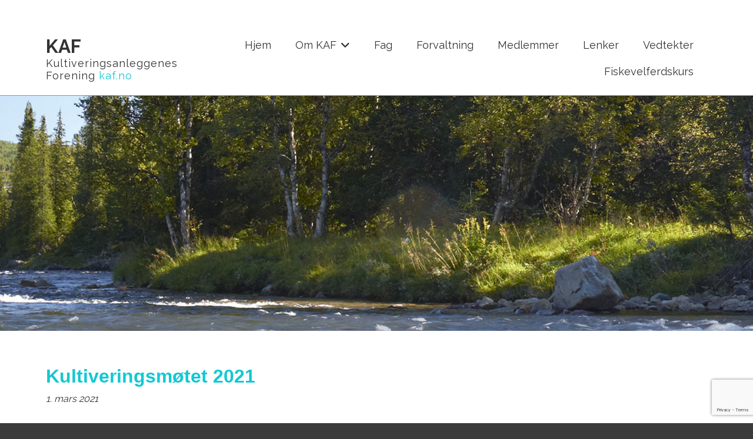

--- FILE ---
content_type: text/html; charset=UTF-8
request_url: https://kaf.no/kultiveringsmotet-2021-7304a.html
body_size: 8015
content:
<!DOCTYPE html>
<!--[if lt IE 7]> <html class="no-js ie6" lang="no"> <![endif]-->
<!--[if IE 7]>    <html class="no-js ie7" lang="no"> <![endif]-->
<!--[if IE 8]>    <html class="no-js ie8" lang="no"> <![endif]-->
<!--[if IE 9]>    <html class="ie9" lang="no"> <![endif]-->
<!--[if gt IE 8]><!-->
<html class="no-js" lang="no">
<!--<![endif]-->
<head>
    <script>(function(H){H.className=H.className.replace(/\bno-js\b/,'js')})(document.documentElement)</script>
    <title>Kultiveringsm&oslash;tet 2021 | KAF - Kultiveringsanleggenes Forening</title>
    <meta name="viewport" content="width=device-width, initial-scale=1.0, minimum-scale=1.0">
    <meta http-equiv="Content-Type" content="text/html; charset=UTF-8">

    <!-- CMS code -->
    




<link rel="canonical" href="https://kaf.no/kultiveringsmotet-2021-7304a.html" />
<meta property="og:title" content="Kultiveringsm&oslash;tet 2021" />
<meta property="og:description" content="Uke 40 (5. &ndash; 7.oktober 2021) i Trondheim p&aring; Scandic Lerkendal.
PROGRAM:
Tirsdag 17.mars
1130 - 1230 Lunsj
1230 - 1830 Fiskevelferdskurs, KAF v/Grunde Heggland, &Aring;kerbl&aring; AS.
Programmet f&oslash;lger ..."/>
<meta name="description" content="Uke 40 (5. &ndash; 7.oktober 2021) i Trondheim p&aring; Scandic Lerkendal.
PROGRAM:
Tirsdag 17.mars
1130 - 1230 Lunsj
1230 - 1830 Fiskevelferdskurs, KAF v/Grunde Heggland, &Aring;kerbl&aring; AS.
Programmet f&oslash;lger ..."/>

<script src="https://ajax.googleapis.com/ajax/libs/jquery/1.12.4/jquery.min.js"></script>
<script src="https://code.jquery.com/jquery-migrate-1.4.1.min.js"></script>
<script src="https://admin.mekke.no/data/templates/master/01/js/bootstrap.min.js"></script>
<script src="https://admin.mekke.no/static/frontend/min/jquery.cycle.all.8d35710b66.js"></script>
<script src="https://admin.mekke.no/static/frontend/min/jquery.cookie.1e3faa7fc4.js"></script>
<script src="https://admin.mekke.no/static/frontend/min/jquery.carouFredSel-6.2.1-packed.72805fb6fa.js"></script>
<script src="https://admin.mekke.no/static/frontend/min/jquery.fancybox.pack.86ef27a7a7.js"></script>
<script src="https://admin.mekke.no/static/frontend/min/jquery.colorbox-min.fbb18aadcd.js"></script>
<script src="https://admin.mekke.no/static/frontend/min/jquery.magnific-popup.7d751993a4.js"></script>
<script src="https://www.google.com/recaptcha/api.js?render=6LcK5rkUAAAAAF8zMQMrhgTlv-2vW3Pwlp0UkSiX" async defer></script>
<script src="https://unpkg.com/imagesloaded@4.1/imagesloaded.pkgd.min.js"></script>
<script src="https://admin.mekke.no/static/frontend/min/mekke.7436b6f337.js"></script>

<link rel="stylesheet" href="https://admin.mekke.no/data/templates/master/01/css/bootstrap.min.css" media="screen">
<link rel="stylesheet" href="https://admin.mekke.no/static/frontend/min/colorbox.08d9e00000.css" media="screen">
<link rel="stylesheet" href="https://admin.mekke.no/frontend/fontawesome/css/fontawesome.css">
<link rel="stylesheet" href="https://admin.mekke.no/frontend/fontawesome/css/brands.css">
<link rel="stylesheet" href="https://admin.mekke.no/frontend/fontawesome/css/solid.css">
<link rel="stylesheet" href="https://admin.mekke.no/frontend/fontawesome/css/regular.css">
<link rel="stylesheet" href="https://admin.mekke.no/frontend/fontawesome/css/v4-font-face.css">
<link rel="stylesheet" href="https://admin.mekke.no/static/frontend/min/jquery.fancybox.c2d1fe1040.css" media="screen">
<link rel="stylesheet" href="https://admin.mekke.no/static/frontend/min/magnific-popup.18680a3e81.css">
<link rel="stylesheet" href="https://admin.mekke.no/static/frontend/min/mekke.6f00d88bdb.css" media="screen">
<link rel="stylesheet" href="https://mekke.no/GlobaleMalFiler/grid-v2.css">
<link rel="stylesheet" href="https://admin.mekke.no/frontend/print.css" media="print">

    <!-- /end CMS code -->


    <!-- jQuery<script type="text/javascript" src="https://admin.mekke.no/data/templates/master/01/js/jquery.js"></script>-->
    <!--<link href="https://admin.mekke.no/data/templates/master/01/css/bootstrap.min.css" media="screen" rel="stylesheet" type="text/css">
    <script type="text/javascript" src="https://admin.mekke.no/data/templates/master/01/js/bootstrap.min.js"></script>-->
    <link href="https://admin.mekke.no/data/templates/master/01/css/master.css?ver=1.2" media="screen" rel="stylesheet" type="text/css">

    <!-- Varianter -->
        <link href="https://admin.mekke.no/data/templates/master/01/css/layout-a.css" media="screen" rel="stylesheet" type="text/css">
    
        <link href="https://admin.mekke.no/data/templates/master/01/css/skin-6.css" media="screen" rel="stylesheet" type="text/css">
    
    
    <!-- CMS configured colors -->
    <style type="text/css">
                    header {
                background-color: #ffffff; /* usercolor1 */
            }
        
                    article {
                background-color: white;
            }
        
                    body {
                background-color: #3b3b3b; /* usercolor3 */
            }
            </style>
    <!-- /end CMS configured colors -->

    <!-- SmartMenus jQuery plugin -->
    <script type="text/javascript" src="https://admin.mekke.no/data/templates/master/01/js/smartmenu.jquery.js"></script>

    <!-- SmartMenus jQuery init -->
    <script type="text/javascript">
        $(function() {
            $('#main-menu').smartmenus && $('#main-menu').smartmenus({
                subMenusSubOffsetX: 1,
                subMenusSubOffsetY: -8
            });
        });
    </script>

    <script type="text/javascript" src="https://admin.mekke.no/data/templates/master/01/js/social.js"></script>

    <link rel="preconnect" href="https://fonts.googleapis.com">
    <link rel="preconnect" href="https://fonts.gstatic.com" crossorigin>
    <link href="https://fonts.googleapis.com/css?family=Playfair+Display:700|Raleway:400,700" rel="stylesheet">
    <!-- <link href="https://maxcdn.bootstrapcdn.com/font-awesome/4.6.3/css/font-awesome.min.css" media="screen" rel="stylesheet" type="text/css"> -->

    <!-- HTML5 shim and Respond.js IE8 support of HTML5 elements and media queries -->
    <!--[if lt IE 9]>
        <script src="https://oss.maxcdn.com/html5shiv/3.7.2/html5shiv.min.js"></script>
        <script src="https://oss.maxcdn.com/respond/1.4.2/respond.min.js"></script>
        <link href="https://admin.mekke.no/data/templates/master/01/css/ie.css" media="screen" rel="stylesheet" type="text/css">
    <![endif]-->
    <!-- Custom user code -->
    <style>
h1, h2, h3, h4,h5,h6 {
    font-family: 'Russo One', sans-serif;
}
h1 {
    color: #12c8d3;
}
footer { color: #fff;}
header {border-bottom: 1px solid #12c8d3; }
.hgroup-title {
    font-weight: 700;
}
a[href$="pdf"] {
    background: url(//admin.mekke.no/data/images/2900/pdf.jpg) no-repeat top left;
background-size: 30px;
    padding-left: 2em;
    padding-top: 0.8em;
    line-height: 3em;
}
a[href$="docx"] {
    background: url(//admin.mekke.no/data/images/2900/word.jpg) no-repeat top left;
background-size: 30px;
    padding-left: 2em;
    padding-top: 0.8em;
    line-height: 3em;
}
a[href$="doc"] {
    background: url(//admin.mekke.no/data/images/2900/word.jpg) no-repeat top left;
background-size: 30px;
    padding-left: 2em;
    padding-top: 0.8em;
    line-height: 3em;
}
a[href$="pptx"] {
    background: url(//admin.mekke.no/data/images/2900/powerpoint.jpg) no-repeat top left;
background-size: 30px;
    padding-left: 2em;
    padding-top: 0.8em;
    line-height: 3em;
}
a[href$="xlsx"] {
    background: url(//admin.mekke.no/data/images/2900/excel.jpg) no-repeat top left;
background-size: 30px;
    padding-left: 2em;
    padding-top: 0.8em;
    line-height: 3em;
}
</style>
    <!-- /end custom user code -->
</head>
<body class="home-page">
    
<form id="hpedit-login" class="mfp-hide white-popup-block" action="https://admin.mekke.no/start.php" method="POST" style="color: black;">
    <input type="hidden" name="hpedit-login" value="1" />
    <input type="hidden" name="domain" value="2900" />
    <input type="hidden" name="next" value="/kultiveringsmotet-2021-7304a.html" />
    <h2>Logg inn</h2>
    <fieldset style="border: 0;" id="hp-login-fieldset">
        <p>Logg inn med ditt passord for &aring; redigere hjemmesiden!</p>
        <ol>
            <li>
                <input id="password" type="password" name="password" class="textbox">
            </li>
            <li>
                <input type="submit" name="login" value="Logg inn" class="button" style="border: 2px solid gray; border-radius: 2em; background: lightgray !important; color: black !important;">
                <button type="button" class="forgot" style="border: none !important; background: none !important; padding: 0 !important; text-decoration: underline !important; cursor: pointer !important; float: right; font-family: arial, sans-serif; color: black !important;">Glemt passord?</button>
            </li>
        </ol>
    </fieldset>
    <fieldset style="border: 0;" id="hp-forgotpassword-fieldset">
        <p>Skriv inn epostadressen din (må være den som er registrert på Mekke), og trykk på "Send meg passord" for å bli tilsendt nytt passord på epost.</p>
        <ol>
            <li>
                <input type="text" name="email" placeholder="E-postadresse" id="email">
            </li>
            <li>
                <input type="submit" name="forgotpassword" value="Send meg passord" class="button" style="border: 2px solid gray; border-radius: 2em; background: lightgray; color: black;">
                <button type="button" class="cancel" style="border: none !important; background: none !important; padding: 0 !important; text-decoration: underline !important; cursor: pointer !important; float: right; font-family: arial, sans-serif; color: black;">Tilbake</button>
            </li>
        </ol>
    </fieldset>
</form>


    <!--<link rel="stylesheet" href="https://admin.mekke.no/data/templates/master/01/js/magnific-popup.css" integrity="sha256-RdH19s+RN0bEXdaXsajztxnALYs/Z43H/Cdm1U4ar24=" crossorigin="anonymous" />
    <script src="https://admin.mekke.no/data/templates/master/01/js/jquery.magnific-popup.min.js" integrity="sha256-P93G0oq6PBPWTP1IR8Mz/0jHHUpaWL0aBJTKauisG7Q=" crossorigin="anonymous"></script>-->

    <!--[if lt IE 9]>
    <div class="ie-warning" style="">
    <i class="fa fa-exclamation-triangle" aria-hidden="true"></i>
    Din nettleser er <b>utdatert</b>, og nettstedet kan se rart ut. <a href="https://www.google.no/chrome/browser/desktop/">Her kan du oppdatere nettleseren din.</a>
    </div>
    <![endif]-->

    <p class="usability-skiptocontent"><a href="#article">Hopp til innhold</a></p>

    <!-- Topbar -->
    <section class="topbar">
        <div class="container">
            <!-- Toggle cart -->
            
            <div class="cart-area cart-empty">
                <button class="cart-toggle">
                    <span class="cart-icon fa fa-shopping-cart"></span>
                    <span class="cart-number">0</span>
                </button>
                <a href="/ordrebestilling.html" class="cart-checkout-link">Til kassen: kr 0</a>
            </div>
            <!-- /Toggle cart -->

            <!-- Cart -->
            <div class="cart-box">
                <!-- #cart -->
                <div id="cart" class="collapsable empty" style="display: none;">
    <div>
                </div>
        <div class="short_info">
            <div>
                <span class="inneholder">Inneholder </span>
                                    <span class="antall tom">ingen</span> varer
                                                    for totalt <span class="kr">kr </span><span class="sum">0.00</span>
                            </div>
            <div class="linker">
                <a href="#" id="toggle_cart">Vis handlevogn</a>
                eller
                                    <a href="/ordrebestilling.html">g&aring; til kassen</a>
                            </div>
        </div>
        <ul id="inline_cart">
                            <li><strong>Handlevognen er tom</strong></li>
                    </ul>
</div>
                <!-- /#cart -->
            </div><!-- /.cart-box -->
            <!-- /Cart -->
        </div><!-- .container -->
    </section><!-- .topbar -->

    
    <!-- Header -->
    <header class="">
        <div class="container">
            <div class="hgroup">
                                    <a class="hgroup-title" href="/">KAF</a>
                
                
                                    <h2 class="hgroup-tagline"><p>Kultiveringsanleggenes <br />Forening <span style="color: #12c8d3;">kaf.no</span></p></h2>
                            </div>

            <nav id="main-nav" role="navigation">
                <!-- Mobile menu toggle button (hamburger/x icon) -->
                <input id="main-menu-state" type="checkbox" />

                <label class="main-menu-btn" for="main-menu-state">
                    <span class="main-menu-btn-icon"></span> <!--Toggle main menu visibility-->
                    <span class="menu-text">Meny</span>
                </label>

                
                <ul id="main-menu" class="menu">
                    
        <li class=" menu-first">
            <a
                href="/"
                                alt="Hjem"
            >
                                    Hjem                            </a>

                    </li>

                
        <li class=" ">
            <a
                href="/om-kaf-28159s.html"
                                alt="Om KAF"
            >
                                    Om KAF                            </a>

                        <ul>
                
        <li class=" ">
            <a
                href="/motereferat-28160s.html"
                                alt="Møtereferat"
            >
                                    Møtereferat                            </a>

                    </li>

                            </ul>
                    </li>

                
        <li class=" ">
            <a
                href="/fag-28163s.html"
                                alt="Fag"
            >
                                    Fag                            </a>

                    </li>

                
        <li class=" ">
            <a
                href="/forvaltning-28164s.html"
                                alt="Forvaltning"
            >
                                    Forvaltning                            </a>

                    </li>

                
        <li class=" ">
            <a
                href="/medlemmer-28165s.html"
                                alt="Medlemmer"
            >
                                    Medlemmer                            </a>

                    </li>

                
        <li class=" ">
            <a
                href="/lenker-28166s.html"
                                alt="Lenker"
            >
                                    Lenker                            </a>

                    </li>

                
        <li class=" ">
            <a
                href="/vedtekter-28167s.html"
                                alt="Vedtekter"
            >
                                    Vedtekter                            </a>

                    </li>

                
        <li class=" ">
            <a
                href="/fiskevelferdskurs-28168s.html"
                                alt="Fiskevelferdskurs"
            >
                                    Fiskevelferdskurs                            </a>

                    </li>

                                                    </ul>
            </nav>
        </div><!-- /.container -->

        <div class="container">
                    </div><!-- /.container -->

            </header>
    <!-- /Header -->

    <!-- Hero -->
        <div class="
        hero-wrapper
            " style="
        min-height: 400px;
        height: 400px;
    ">
        <div class="edit_warning header"></div>
        <section class="hero"></section>
        <style>
                        /*@media (max-width: 480px) {
                .hero-wrapper .hero {
                    background-image: url(https://admin.mekke.no/thumbnail.php?w=480&img=/data/images//2900/background1.jpg) !important;
                }
            }

            @media (min-width: 481px) {*/
                .hero-wrapper .hero {
                    background-image: url(https://admin.mekke.no/data/images//2900/background1.jpg) !important;
                }
            /*}*/
        </style>

            </div>
<!-- /Hero -->

<div class="clearfix"></div>

    <article>
        <div class="container">
                            <!-- Sidebar layout -->
                <!-- Content start-->
                
<style>
    .article-page>figure {
            clear: right;
            float: right;
            margin: 5px;
            max-width: 50%;
            text-align: center;
            font-style: italic;
    }
</style>

<div class="article-page ">
            <h1>Kultiveringsmøtet 2021</h1>

        

                    <p class="mekke_text"><i> 1. mars 2021</i></p>
        
                    <br>
        
                    <br>
                <p><strong>Uke 40 (5. – 7.oktober 2021) i Trondheim på Scandic Lerkendal.</strong></p>
<h4>PROGRAM:</h4>
<h3>Tirsdag 17.mars</h3>
<p>1130 - 1230 Lunsj</p>
<p>1230 - 1830 Fiskevelferdskurs, KAF v/Grunde Heggland, Åkerblå AS.</p>
<p>Programmet følger vedlagt.</p>
<p>1830 – 1845 Fremmøte/Registrering</p>
<p>1845  1900 Åpning v/Arnt Hovland Munthe, styreleder i KAF               <br>1900 – 1925 Geir Jakobsen, Mattilsynet: «Kort repetisjon fra forrige presentasjon i 2018 og mer om siste utvikling på de respektive områdene. Krav fra ESA, lakselus, beredskapsplan ved dødelighet i elv, ny handlingsplan for Gyro m.m.».</p>
<p>1925 – 1935 Pause</p>
<p>1935 – 2000 Geir Jakobsen, Mattilsynet: «Hvorfor er IHN (infeksiøs hematopoetisk</p>
<p>nekrose) så aktuell for oss? Spredning i Europa – senest til Finland. Kan</p>
<p>spre seg både i oppdrett og ville populasjoner. Pukkel-laksen og mulige smittefarer».</p>
<p>2000 – Felles middag.</p>
<p><strong>Onsdag 18.mars</strong></p>
<p><strong>0800 - 0900 Frokost</strong></p>
<p>0900 - 0935 Frode Fossøy, NINA: «Miljø-DNA – et nytt verktøy for overvåking og forvaltning av vann og vassdrag»</p>
<p>0935 - 1015 Siri K. Gåsnes og Åse Helen Garseth, Veterinærinstituttet: «Nytt fra Veterinærinstituttet – om pukkel-laks immundiversitet, stamfiskhelse og sykdom i elv»</p>
<p><strong><em>1015 - 1030 Pause med forfriskninger.</em></strong></p>
<p>1030 - 1050 Kristin Bøe, Veterinærinstituttet: «Flergangsgyternes hemmelige liv: innblikk fra Atlantisk laks i Canada».</p>
<p>1050 - 1115 Vegard P. Sollien, Veterinærinstituttet: «Kultivering, genbank og genetisk integritet»</p>
<p>1115 – 1150 Eva B. Thorstad, NINA: «Siste nytt om laksen i havet og variasjon i sjøoverlevelse»</p>
<p><strong><em>1150 – 1200 Kort pause </em></strong></p>
<p>1200 – 1230 Morten Lund, Patogen: «Presentasjon av Patogens virksomhet i fiskehelsens tjeneste».</p>
<p>1230 – 1300 Anders Gjørwad Hagen, NIVA: «Utviklingen av klormetoden, status og videre planer».</p>
<p><strong><em>1300 – 1400 Lunsj </em></strong></p>
<p>1400 – 1430 Kjetil Hindar, NINA: «Risikovurdering av pukkel-laks med hensyn til biologisk mangfold, vill laksefisk og akvakultur: rapport fra VKM».</p>
<p>1430 – 1515 Morten Kraabøl, Multiconsult: «Kultiveringsanlegg som alternativ til klassisk miljødesign i laksevassdrag – foreløpige tanker fra to vassdrag i Sogn»</p>
<p><strong><em>1515 – 1530 Pause med kaffe, frukt og forfriskninger</em></strong></p>
<p>1530 – 1600 Morten Kraabøl, Multiconsult: «Nye nedvandringsveier for fisk forbi Klosterfoss kraftverk».</p>
<p>1600 – 1630 Torfinn Evensen/Håkon Berg Sundet, Norske Lakseelver: «Vår strategi for å bevare og forsterke de norske lakse- og sjøørretbestandene». </p>
<p>1630 – 1700 Geir Ove Henden, Stiftelsen Voss Klekkeri: «Illustrert kåseri om kultiveringsarbeid med laks i Strandaelva oppom Vosso».</p>
<p><strong>1700 – 1800 Årsmøte i KAF. (I dette tidsrommet vil Åse Helen Garseth ha møte med tilsynsveterinærene og andre interesserte).</strong></p>
<p><strong>1900 – Middag </strong></p>
<p><strong>Torsdag 19.mars </strong></p>
<p><strong>0800 - 0900 Frokost</strong></p>
<p>0900 – 0945 Thrond Oddvar Haugen, NMBU, Ås: «Laks på førstereis – spiller det noen rolle om smolten er kultivert eller vill?»</p>
<p>0945 – 1005 Anders Bjørkli, Skretting: «Spiser du bedre så lever du bedre! Myte eller realitet?»</p>
<p>1005 – 1020 <strong><em>Pause med kaffe, frukt og forfriskninger</em></strong></p>
<p>1020 – 1050 Geir Moen, Fylkesmannen i Møre og Romsdal: «Oppdatert kultiveringsplan for vassdrag i Møre og Romsdal etter nye nasjonale retningslinjer. Praksis basert på bestandstilstand for anadrome laksefisk».</p>
<p>1050 –1120 Heidi Hansen, Miljødirektoratet: «Hvor står vi og hvor går vi?</p>
<p>Plan for evaluering av kultiveringsinnsatsen som grunnlag for nye retningslinjer».</p>
<p>1120 - 1130 Oppsummering. Neste års Kultiveringsmøte?</p>
<p><strong>1130 –1230 Lunsj og avreise</strong></p>
<hr>
<h2>Fiskevelferdskurs, KAF</h2>
<p><strong>Dato: 17. mars - 2020</strong></p>
<p><strong>a) Regelverk Etikk Fisk og dyrevelferd</strong></p>
<p>1230-1330 Hva er fiskevelferd? Regelverk</p>
<p>1330-1345 Pause</p>
<p><strong>b) Teori om fisken, dens biologiske særegenheter, fysiologi og naturlige behov</strong></p>
<p>1345-1445 Naturlige behov og atferd. Stress, smerte og O2</p>
<p>1445-1500 Pause</p>
<p>1500-1530 Velferdsindikatorer, FishWell</p>
<p>1530-1600 Smoltifisering, smoltkvalitet</p>
<p>1600-1615 Pause</p>
<p><strong>c) Praktisk rettet del</strong></p>
<p>1615-1645 Sedering, bedøving og avlivning av fisk. Bedømming av bevissthetsnivå.</p>
<p>1645-1715 Kahoot</p>
<p>1715-1730 Pause</p>
<p>1730-1820 Håndtering, transport. Utvalgte sykdommer ferskvann.</p>
<p>1820-1830 Avslutning, kursbevis</p>
<p><strong>Kursansvarlige:</strong></p>
<p>Grunde Heggland, tlf. 479 20 292, e-post: <a href="mailto:grunde@akerbla.no">grunde@akerbla.no</a> </p>        <br><br>
    </div>

<div style="clear: both;"></div><div id="social_wrap" style="margin-top: 2em;"><a href="#" onclick="$('#tipsvenn').toggle(); return false">Del denne siden med andre!</a><br>


<div id="tipsvenn" style="display: none;">
    <form action="/post/tipsvenn" method="POST">
        <input type="hidden" name="return_to" value="/kultiveringsmotet-2021-7304a.html">
        <input type="hidden" name="kapsja" value="nono" id="tipsvenn_kapsja" />
        <table border="0" cellspacing="3" cellpadding="3">
            <tr>
                <td><label for="tips_fra_navn">Ditt navn:</label></td>
                <td><input type="text" id="tips_fra_navn" name="fra_navn" value="" style="width: 130px; border: 1px solid gray;"></td>
            </tr>
            <tr>
                <td><label for="tips_fra_epost">Din epost:</label></td>
                <td><input type="text" id="tips_fra_epost" name="fra_epost" value="" style="width: 130px; border: 1px solid gray;"></td>
            </tr>
            <tr>
                <td><label for="tips_til_navn">Mottakers navn:</label></td>
                <td><input type="text" id="tips_til_navn" name="til_navn" value="" style="width: 130px; border: 1px solid gray;"></td>
            </tr>
            <tr>
                <td><label for="tips_til_epost">Mottakers epost:</label></td>
                <td><input type="text" id="tips_til_epost" name="til_epost" value="" style="width: 130px; border: 1px solid gray;"></td>
            </tr>
        </table>
        <input type="hidden" name="action" value="tipsvenn">
        <input type="submit" name="btn_tipsvenn" value="Tips venn!">

        <input type="hidden" name="recaptcha-token" class="recaptcha-token" value="" />
    </form>

    <script type="text/javascript">
        document.getElementById('tipsvenn_kapsja').value = 'yesyes';
    </script>
</div>
<br><a href="https://www.facebook.com/share.php?u=https%3A%2F%2Fkaf.no%2Fkultiveringsmotet-2021-7304a.html"><img src="https://admin.mekke.no/share_facebook.jpg" alt="Share on Facebook" style="border: 0; width:20px;"></a><a href="https://twitter.com/home?status=https%3A%2F%2Fkaf.no%2Fkultiveringsmotet-2021-7304a.html"><img src="https://admin.mekke.no/share_twitter.png" alt="Share on Twitter" style="border: 0; width:20px;"></a><br><iframe src="https://www.facebook.com/plugins/like.php?href=https%3A%2F%2Fkaf.no%2Fkultiveringsmotet-2021-7304a.html&amp;locale=nb_NO&amp;layout=standard&amp;show_faces=true&amp;width=450&amp;action=like&amp;colorscheme=light&amp;height=80" scrolling="no" frameborder="0" style="border:none; overflow:hidden; width:450px; height:24px;" allowTransparency="true"></iframe></div>
                <!-- Content end -->
                <!-- / Sidebar layout -->
                    </div><!-- /.container -->
    </article>

    <!-- Footer -->
    <footer>
        <div class="container">
            <div class="row-fluid" itemscope itemtype="http://schema.org/LocalBusiness">
                                    <div class="span3 profile">
                        <address>
                            <i class="fa fa-home" aria-hidden="true"></i>
                            <span itemprop="name">KAF</span><br />                            <span itemprop="streetAddress">Torhusvegen 51</span><br />                            <span itemprop="addressRegion">6470 Eresfjord</span>

                            
                            
                                                    </address>
                    </div>
                
                                    <div class="span3 footercontact">
                        <address>
                            <i class="fa fa-phone" aria-hidden="true"></i>
                            <span itemprop="telephone" class="phone"><a href="tel:46433733">464 33 733</a></span>                                                    </address>
                    </div>
                
                                    <div class="span3">
                        <address>
                            <i class="fa fa-envelope" aria-hidden="true"></i>
                            <span itemprop="email" class="email"><a href="mailto:DanielaSabine.Brakstad@statkraft.com">DanielaSabine.Brakstad@statkraft.com</a></span>                                                    </address>
                    </div>
                
                <div class="span3">
                                            <button name="social" id="socialTrigger"><i class="fa fa-share-square" aria-hidden="true"></i> Del nettside</button>
                    					<div class="logo_footer" style="display: none;"><a href="/"><img itemprop="image" src="" alt="KAF" class="hgroup-logo" ></a></div>
                </div>
            </div>
        </div><!-- /.container -->





    </footer>
    <!-- /Footer -->



    

            <div class="mekke-credit">
            <p style="font-size: .8em; margin-bottom: 2em">
                <a id="hpedit-login-a" class="popup-with-form" href="#hpedit-login">Logg inn</a>
            </p>
        </div>
    


    <script type="text/javascript">
    $(function(){
        var $searchbar  = $('#searchbar');

        $('.searchtoggle').on('click', function(e) {
            e.preventDefault();

            var $searchlink = $(this).find('span');

            if (!$searchbar.is(":visible")) {
                // if invisible we switch the icon to appear collapsable
                $searchlink.removeClass('icon-search-plus').addClass('icon-search-minus');
            } else {
                // if visible we switch the icon to appear as a toggle
                $searchlink.removeClass('icon-search-minus').addClass('icon-search-plus');
            }

            $searchbar.slideToggle(300, function(){
                // callback after search bar animation
            });
        });

        $('#searchform').submit(function(e){
            e.preventDefault(); // stop form submission
        });
    });
    </script>

    <script type="text/javascript">
        $(".cart-toggle").click(function(){
            $(".cart-box").slideToggle(300);
        });

        $(".login-toggle").click(function(){
            $(".login-box").slideToggle(300);
        });

        $('a img').parent('a').addClass('image_link');
    </script>

    <script type="text/javascript">
        $('[placeholder]').focus(function() {
            var input = $(this);
            if (input.val() == input.attr('placeholder')) {
                input.val('');
                input.removeClass('mekke_placeholder');
            }
        }).blur(function() {
            var input = $(this);
            if (input.val() == '' || input.val() == input.attr('placeholder')) {
                input.addClass('mekke_placeholder');
                input.val(input.attr('placeholder'));
            }
        }).blur().parents('form').submit(function() {
            $(this).find('[placeholder]').each(function() {
                var input = $(this);
                if (input.val() == input.attr('placeholder')) {
                    input.val('');
                }
            })
        });
    </script>
    <!-- /Scripts -->


    <!-- CMS code -->
    <!-- Put stuff here -->
    <!-- /end CMS code -->

    
</body>
</html>


--- FILE ---
content_type: text/html; charset=utf-8
request_url: https://www.google.com/recaptcha/api2/anchor?ar=1&k=6LcK5rkUAAAAAF8zMQMrhgTlv-2vW3Pwlp0UkSiX&co=aHR0cHM6Ly9rYWYubm86NDQz&hl=en&v=PoyoqOPhxBO7pBk68S4YbpHZ&size=invisible&anchor-ms=20000&execute-ms=30000&cb=g4lx4lus8ye1
body_size: 49006
content:
<!DOCTYPE HTML><html dir="ltr" lang="en"><head><meta http-equiv="Content-Type" content="text/html; charset=UTF-8">
<meta http-equiv="X-UA-Compatible" content="IE=edge">
<title>reCAPTCHA</title>
<style type="text/css">
/* cyrillic-ext */
@font-face {
  font-family: 'Roboto';
  font-style: normal;
  font-weight: 400;
  font-stretch: 100%;
  src: url(//fonts.gstatic.com/s/roboto/v48/KFO7CnqEu92Fr1ME7kSn66aGLdTylUAMa3GUBHMdazTgWw.woff2) format('woff2');
  unicode-range: U+0460-052F, U+1C80-1C8A, U+20B4, U+2DE0-2DFF, U+A640-A69F, U+FE2E-FE2F;
}
/* cyrillic */
@font-face {
  font-family: 'Roboto';
  font-style: normal;
  font-weight: 400;
  font-stretch: 100%;
  src: url(//fonts.gstatic.com/s/roboto/v48/KFO7CnqEu92Fr1ME7kSn66aGLdTylUAMa3iUBHMdazTgWw.woff2) format('woff2');
  unicode-range: U+0301, U+0400-045F, U+0490-0491, U+04B0-04B1, U+2116;
}
/* greek-ext */
@font-face {
  font-family: 'Roboto';
  font-style: normal;
  font-weight: 400;
  font-stretch: 100%;
  src: url(//fonts.gstatic.com/s/roboto/v48/KFO7CnqEu92Fr1ME7kSn66aGLdTylUAMa3CUBHMdazTgWw.woff2) format('woff2');
  unicode-range: U+1F00-1FFF;
}
/* greek */
@font-face {
  font-family: 'Roboto';
  font-style: normal;
  font-weight: 400;
  font-stretch: 100%;
  src: url(//fonts.gstatic.com/s/roboto/v48/KFO7CnqEu92Fr1ME7kSn66aGLdTylUAMa3-UBHMdazTgWw.woff2) format('woff2');
  unicode-range: U+0370-0377, U+037A-037F, U+0384-038A, U+038C, U+038E-03A1, U+03A3-03FF;
}
/* math */
@font-face {
  font-family: 'Roboto';
  font-style: normal;
  font-weight: 400;
  font-stretch: 100%;
  src: url(//fonts.gstatic.com/s/roboto/v48/KFO7CnqEu92Fr1ME7kSn66aGLdTylUAMawCUBHMdazTgWw.woff2) format('woff2');
  unicode-range: U+0302-0303, U+0305, U+0307-0308, U+0310, U+0312, U+0315, U+031A, U+0326-0327, U+032C, U+032F-0330, U+0332-0333, U+0338, U+033A, U+0346, U+034D, U+0391-03A1, U+03A3-03A9, U+03B1-03C9, U+03D1, U+03D5-03D6, U+03F0-03F1, U+03F4-03F5, U+2016-2017, U+2034-2038, U+203C, U+2040, U+2043, U+2047, U+2050, U+2057, U+205F, U+2070-2071, U+2074-208E, U+2090-209C, U+20D0-20DC, U+20E1, U+20E5-20EF, U+2100-2112, U+2114-2115, U+2117-2121, U+2123-214F, U+2190, U+2192, U+2194-21AE, U+21B0-21E5, U+21F1-21F2, U+21F4-2211, U+2213-2214, U+2216-22FF, U+2308-230B, U+2310, U+2319, U+231C-2321, U+2336-237A, U+237C, U+2395, U+239B-23B7, U+23D0, U+23DC-23E1, U+2474-2475, U+25AF, U+25B3, U+25B7, U+25BD, U+25C1, U+25CA, U+25CC, U+25FB, U+266D-266F, U+27C0-27FF, U+2900-2AFF, U+2B0E-2B11, U+2B30-2B4C, U+2BFE, U+3030, U+FF5B, U+FF5D, U+1D400-1D7FF, U+1EE00-1EEFF;
}
/* symbols */
@font-face {
  font-family: 'Roboto';
  font-style: normal;
  font-weight: 400;
  font-stretch: 100%;
  src: url(//fonts.gstatic.com/s/roboto/v48/KFO7CnqEu92Fr1ME7kSn66aGLdTylUAMaxKUBHMdazTgWw.woff2) format('woff2');
  unicode-range: U+0001-000C, U+000E-001F, U+007F-009F, U+20DD-20E0, U+20E2-20E4, U+2150-218F, U+2190, U+2192, U+2194-2199, U+21AF, U+21E6-21F0, U+21F3, U+2218-2219, U+2299, U+22C4-22C6, U+2300-243F, U+2440-244A, U+2460-24FF, U+25A0-27BF, U+2800-28FF, U+2921-2922, U+2981, U+29BF, U+29EB, U+2B00-2BFF, U+4DC0-4DFF, U+FFF9-FFFB, U+10140-1018E, U+10190-1019C, U+101A0, U+101D0-101FD, U+102E0-102FB, U+10E60-10E7E, U+1D2C0-1D2D3, U+1D2E0-1D37F, U+1F000-1F0FF, U+1F100-1F1AD, U+1F1E6-1F1FF, U+1F30D-1F30F, U+1F315, U+1F31C, U+1F31E, U+1F320-1F32C, U+1F336, U+1F378, U+1F37D, U+1F382, U+1F393-1F39F, U+1F3A7-1F3A8, U+1F3AC-1F3AF, U+1F3C2, U+1F3C4-1F3C6, U+1F3CA-1F3CE, U+1F3D4-1F3E0, U+1F3ED, U+1F3F1-1F3F3, U+1F3F5-1F3F7, U+1F408, U+1F415, U+1F41F, U+1F426, U+1F43F, U+1F441-1F442, U+1F444, U+1F446-1F449, U+1F44C-1F44E, U+1F453, U+1F46A, U+1F47D, U+1F4A3, U+1F4B0, U+1F4B3, U+1F4B9, U+1F4BB, U+1F4BF, U+1F4C8-1F4CB, U+1F4D6, U+1F4DA, U+1F4DF, U+1F4E3-1F4E6, U+1F4EA-1F4ED, U+1F4F7, U+1F4F9-1F4FB, U+1F4FD-1F4FE, U+1F503, U+1F507-1F50B, U+1F50D, U+1F512-1F513, U+1F53E-1F54A, U+1F54F-1F5FA, U+1F610, U+1F650-1F67F, U+1F687, U+1F68D, U+1F691, U+1F694, U+1F698, U+1F6AD, U+1F6B2, U+1F6B9-1F6BA, U+1F6BC, U+1F6C6-1F6CF, U+1F6D3-1F6D7, U+1F6E0-1F6EA, U+1F6F0-1F6F3, U+1F6F7-1F6FC, U+1F700-1F7FF, U+1F800-1F80B, U+1F810-1F847, U+1F850-1F859, U+1F860-1F887, U+1F890-1F8AD, U+1F8B0-1F8BB, U+1F8C0-1F8C1, U+1F900-1F90B, U+1F93B, U+1F946, U+1F984, U+1F996, U+1F9E9, U+1FA00-1FA6F, U+1FA70-1FA7C, U+1FA80-1FA89, U+1FA8F-1FAC6, U+1FACE-1FADC, U+1FADF-1FAE9, U+1FAF0-1FAF8, U+1FB00-1FBFF;
}
/* vietnamese */
@font-face {
  font-family: 'Roboto';
  font-style: normal;
  font-weight: 400;
  font-stretch: 100%;
  src: url(//fonts.gstatic.com/s/roboto/v48/KFO7CnqEu92Fr1ME7kSn66aGLdTylUAMa3OUBHMdazTgWw.woff2) format('woff2');
  unicode-range: U+0102-0103, U+0110-0111, U+0128-0129, U+0168-0169, U+01A0-01A1, U+01AF-01B0, U+0300-0301, U+0303-0304, U+0308-0309, U+0323, U+0329, U+1EA0-1EF9, U+20AB;
}
/* latin-ext */
@font-face {
  font-family: 'Roboto';
  font-style: normal;
  font-weight: 400;
  font-stretch: 100%;
  src: url(//fonts.gstatic.com/s/roboto/v48/KFO7CnqEu92Fr1ME7kSn66aGLdTylUAMa3KUBHMdazTgWw.woff2) format('woff2');
  unicode-range: U+0100-02BA, U+02BD-02C5, U+02C7-02CC, U+02CE-02D7, U+02DD-02FF, U+0304, U+0308, U+0329, U+1D00-1DBF, U+1E00-1E9F, U+1EF2-1EFF, U+2020, U+20A0-20AB, U+20AD-20C0, U+2113, U+2C60-2C7F, U+A720-A7FF;
}
/* latin */
@font-face {
  font-family: 'Roboto';
  font-style: normal;
  font-weight: 400;
  font-stretch: 100%;
  src: url(//fonts.gstatic.com/s/roboto/v48/KFO7CnqEu92Fr1ME7kSn66aGLdTylUAMa3yUBHMdazQ.woff2) format('woff2');
  unicode-range: U+0000-00FF, U+0131, U+0152-0153, U+02BB-02BC, U+02C6, U+02DA, U+02DC, U+0304, U+0308, U+0329, U+2000-206F, U+20AC, U+2122, U+2191, U+2193, U+2212, U+2215, U+FEFF, U+FFFD;
}
/* cyrillic-ext */
@font-face {
  font-family: 'Roboto';
  font-style: normal;
  font-weight: 500;
  font-stretch: 100%;
  src: url(//fonts.gstatic.com/s/roboto/v48/KFO7CnqEu92Fr1ME7kSn66aGLdTylUAMa3GUBHMdazTgWw.woff2) format('woff2');
  unicode-range: U+0460-052F, U+1C80-1C8A, U+20B4, U+2DE0-2DFF, U+A640-A69F, U+FE2E-FE2F;
}
/* cyrillic */
@font-face {
  font-family: 'Roboto';
  font-style: normal;
  font-weight: 500;
  font-stretch: 100%;
  src: url(//fonts.gstatic.com/s/roboto/v48/KFO7CnqEu92Fr1ME7kSn66aGLdTylUAMa3iUBHMdazTgWw.woff2) format('woff2');
  unicode-range: U+0301, U+0400-045F, U+0490-0491, U+04B0-04B1, U+2116;
}
/* greek-ext */
@font-face {
  font-family: 'Roboto';
  font-style: normal;
  font-weight: 500;
  font-stretch: 100%;
  src: url(//fonts.gstatic.com/s/roboto/v48/KFO7CnqEu92Fr1ME7kSn66aGLdTylUAMa3CUBHMdazTgWw.woff2) format('woff2');
  unicode-range: U+1F00-1FFF;
}
/* greek */
@font-face {
  font-family: 'Roboto';
  font-style: normal;
  font-weight: 500;
  font-stretch: 100%;
  src: url(//fonts.gstatic.com/s/roboto/v48/KFO7CnqEu92Fr1ME7kSn66aGLdTylUAMa3-UBHMdazTgWw.woff2) format('woff2');
  unicode-range: U+0370-0377, U+037A-037F, U+0384-038A, U+038C, U+038E-03A1, U+03A3-03FF;
}
/* math */
@font-face {
  font-family: 'Roboto';
  font-style: normal;
  font-weight: 500;
  font-stretch: 100%;
  src: url(//fonts.gstatic.com/s/roboto/v48/KFO7CnqEu92Fr1ME7kSn66aGLdTylUAMawCUBHMdazTgWw.woff2) format('woff2');
  unicode-range: U+0302-0303, U+0305, U+0307-0308, U+0310, U+0312, U+0315, U+031A, U+0326-0327, U+032C, U+032F-0330, U+0332-0333, U+0338, U+033A, U+0346, U+034D, U+0391-03A1, U+03A3-03A9, U+03B1-03C9, U+03D1, U+03D5-03D6, U+03F0-03F1, U+03F4-03F5, U+2016-2017, U+2034-2038, U+203C, U+2040, U+2043, U+2047, U+2050, U+2057, U+205F, U+2070-2071, U+2074-208E, U+2090-209C, U+20D0-20DC, U+20E1, U+20E5-20EF, U+2100-2112, U+2114-2115, U+2117-2121, U+2123-214F, U+2190, U+2192, U+2194-21AE, U+21B0-21E5, U+21F1-21F2, U+21F4-2211, U+2213-2214, U+2216-22FF, U+2308-230B, U+2310, U+2319, U+231C-2321, U+2336-237A, U+237C, U+2395, U+239B-23B7, U+23D0, U+23DC-23E1, U+2474-2475, U+25AF, U+25B3, U+25B7, U+25BD, U+25C1, U+25CA, U+25CC, U+25FB, U+266D-266F, U+27C0-27FF, U+2900-2AFF, U+2B0E-2B11, U+2B30-2B4C, U+2BFE, U+3030, U+FF5B, U+FF5D, U+1D400-1D7FF, U+1EE00-1EEFF;
}
/* symbols */
@font-face {
  font-family: 'Roboto';
  font-style: normal;
  font-weight: 500;
  font-stretch: 100%;
  src: url(//fonts.gstatic.com/s/roboto/v48/KFO7CnqEu92Fr1ME7kSn66aGLdTylUAMaxKUBHMdazTgWw.woff2) format('woff2');
  unicode-range: U+0001-000C, U+000E-001F, U+007F-009F, U+20DD-20E0, U+20E2-20E4, U+2150-218F, U+2190, U+2192, U+2194-2199, U+21AF, U+21E6-21F0, U+21F3, U+2218-2219, U+2299, U+22C4-22C6, U+2300-243F, U+2440-244A, U+2460-24FF, U+25A0-27BF, U+2800-28FF, U+2921-2922, U+2981, U+29BF, U+29EB, U+2B00-2BFF, U+4DC0-4DFF, U+FFF9-FFFB, U+10140-1018E, U+10190-1019C, U+101A0, U+101D0-101FD, U+102E0-102FB, U+10E60-10E7E, U+1D2C0-1D2D3, U+1D2E0-1D37F, U+1F000-1F0FF, U+1F100-1F1AD, U+1F1E6-1F1FF, U+1F30D-1F30F, U+1F315, U+1F31C, U+1F31E, U+1F320-1F32C, U+1F336, U+1F378, U+1F37D, U+1F382, U+1F393-1F39F, U+1F3A7-1F3A8, U+1F3AC-1F3AF, U+1F3C2, U+1F3C4-1F3C6, U+1F3CA-1F3CE, U+1F3D4-1F3E0, U+1F3ED, U+1F3F1-1F3F3, U+1F3F5-1F3F7, U+1F408, U+1F415, U+1F41F, U+1F426, U+1F43F, U+1F441-1F442, U+1F444, U+1F446-1F449, U+1F44C-1F44E, U+1F453, U+1F46A, U+1F47D, U+1F4A3, U+1F4B0, U+1F4B3, U+1F4B9, U+1F4BB, U+1F4BF, U+1F4C8-1F4CB, U+1F4D6, U+1F4DA, U+1F4DF, U+1F4E3-1F4E6, U+1F4EA-1F4ED, U+1F4F7, U+1F4F9-1F4FB, U+1F4FD-1F4FE, U+1F503, U+1F507-1F50B, U+1F50D, U+1F512-1F513, U+1F53E-1F54A, U+1F54F-1F5FA, U+1F610, U+1F650-1F67F, U+1F687, U+1F68D, U+1F691, U+1F694, U+1F698, U+1F6AD, U+1F6B2, U+1F6B9-1F6BA, U+1F6BC, U+1F6C6-1F6CF, U+1F6D3-1F6D7, U+1F6E0-1F6EA, U+1F6F0-1F6F3, U+1F6F7-1F6FC, U+1F700-1F7FF, U+1F800-1F80B, U+1F810-1F847, U+1F850-1F859, U+1F860-1F887, U+1F890-1F8AD, U+1F8B0-1F8BB, U+1F8C0-1F8C1, U+1F900-1F90B, U+1F93B, U+1F946, U+1F984, U+1F996, U+1F9E9, U+1FA00-1FA6F, U+1FA70-1FA7C, U+1FA80-1FA89, U+1FA8F-1FAC6, U+1FACE-1FADC, U+1FADF-1FAE9, U+1FAF0-1FAF8, U+1FB00-1FBFF;
}
/* vietnamese */
@font-face {
  font-family: 'Roboto';
  font-style: normal;
  font-weight: 500;
  font-stretch: 100%;
  src: url(//fonts.gstatic.com/s/roboto/v48/KFO7CnqEu92Fr1ME7kSn66aGLdTylUAMa3OUBHMdazTgWw.woff2) format('woff2');
  unicode-range: U+0102-0103, U+0110-0111, U+0128-0129, U+0168-0169, U+01A0-01A1, U+01AF-01B0, U+0300-0301, U+0303-0304, U+0308-0309, U+0323, U+0329, U+1EA0-1EF9, U+20AB;
}
/* latin-ext */
@font-face {
  font-family: 'Roboto';
  font-style: normal;
  font-weight: 500;
  font-stretch: 100%;
  src: url(//fonts.gstatic.com/s/roboto/v48/KFO7CnqEu92Fr1ME7kSn66aGLdTylUAMa3KUBHMdazTgWw.woff2) format('woff2');
  unicode-range: U+0100-02BA, U+02BD-02C5, U+02C7-02CC, U+02CE-02D7, U+02DD-02FF, U+0304, U+0308, U+0329, U+1D00-1DBF, U+1E00-1E9F, U+1EF2-1EFF, U+2020, U+20A0-20AB, U+20AD-20C0, U+2113, U+2C60-2C7F, U+A720-A7FF;
}
/* latin */
@font-face {
  font-family: 'Roboto';
  font-style: normal;
  font-weight: 500;
  font-stretch: 100%;
  src: url(//fonts.gstatic.com/s/roboto/v48/KFO7CnqEu92Fr1ME7kSn66aGLdTylUAMa3yUBHMdazQ.woff2) format('woff2');
  unicode-range: U+0000-00FF, U+0131, U+0152-0153, U+02BB-02BC, U+02C6, U+02DA, U+02DC, U+0304, U+0308, U+0329, U+2000-206F, U+20AC, U+2122, U+2191, U+2193, U+2212, U+2215, U+FEFF, U+FFFD;
}
/* cyrillic-ext */
@font-face {
  font-family: 'Roboto';
  font-style: normal;
  font-weight: 900;
  font-stretch: 100%;
  src: url(//fonts.gstatic.com/s/roboto/v48/KFO7CnqEu92Fr1ME7kSn66aGLdTylUAMa3GUBHMdazTgWw.woff2) format('woff2');
  unicode-range: U+0460-052F, U+1C80-1C8A, U+20B4, U+2DE0-2DFF, U+A640-A69F, U+FE2E-FE2F;
}
/* cyrillic */
@font-face {
  font-family: 'Roboto';
  font-style: normal;
  font-weight: 900;
  font-stretch: 100%;
  src: url(//fonts.gstatic.com/s/roboto/v48/KFO7CnqEu92Fr1ME7kSn66aGLdTylUAMa3iUBHMdazTgWw.woff2) format('woff2');
  unicode-range: U+0301, U+0400-045F, U+0490-0491, U+04B0-04B1, U+2116;
}
/* greek-ext */
@font-face {
  font-family: 'Roboto';
  font-style: normal;
  font-weight: 900;
  font-stretch: 100%;
  src: url(//fonts.gstatic.com/s/roboto/v48/KFO7CnqEu92Fr1ME7kSn66aGLdTylUAMa3CUBHMdazTgWw.woff2) format('woff2');
  unicode-range: U+1F00-1FFF;
}
/* greek */
@font-face {
  font-family: 'Roboto';
  font-style: normal;
  font-weight: 900;
  font-stretch: 100%;
  src: url(//fonts.gstatic.com/s/roboto/v48/KFO7CnqEu92Fr1ME7kSn66aGLdTylUAMa3-UBHMdazTgWw.woff2) format('woff2');
  unicode-range: U+0370-0377, U+037A-037F, U+0384-038A, U+038C, U+038E-03A1, U+03A3-03FF;
}
/* math */
@font-face {
  font-family: 'Roboto';
  font-style: normal;
  font-weight: 900;
  font-stretch: 100%;
  src: url(//fonts.gstatic.com/s/roboto/v48/KFO7CnqEu92Fr1ME7kSn66aGLdTylUAMawCUBHMdazTgWw.woff2) format('woff2');
  unicode-range: U+0302-0303, U+0305, U+0307-0308, U+0310, U+0312, U+0315, U+031A, U+0326-0327, U+032C, U+032F-0330, U+0332-0333, U+0338, U+033A, U+0346, U+034D, U+0391-03A1, U+03A3-03A9, U+03B1-03C9, U+03D1, U+03D5-03D6, U+03F0-03F1, U+03F4-03F5, U+2016-2017, U+2034-2038, U+203C, U+2040, U+2043, U+2047, U+2050, U+2057, U+205F, U+2070-2071, U+2074-208E, U+2090-209C, U+20D0-20DC, U+20E1, U+20E5-20EF, U+2100-2112, U+2114-2115, U+2117-2121, U+2123-214F, U+2190, U+2192, U+2194-21AE, U+21B0-21E5, U+21F1-21F2, U+21F4-2211, U+2213-2214, U+2216-22FF, U+2308-230B, U+2310, U+2319, U+231C-2321, U+2336-237A, U+237C, U+2395, U+239B-23B7, U+23D0, U+23DC-23E1, U+2474-2475, U+25AF, U+25B3, U+25B7, U+25BD, U+25C1, U+25CA, U+25CC, U+25FB, U+266D-266F, U+27C0-27FF, U+2900-2AFF, U+2B0E-2B11, U+2B30-2B4C, U+2BFE, U+3030, U+FF5B, U+FF5D, U+1D400-1D7FF, U+1EE00-1EEFF;
}
/* symbols */
@font-face {
  font-family: 'Roboto';
  font-style: normal;
  font-weight: 900;
  font-stretch: 100%;
  src: url(//fonts.gstatic.com/s/roboto/v48/KFO7CnqEu92Fr1ME7kSn66aGLdTylUAMaxKUBHMdazTgWw.woff2) format('woff2');
  unicode-range: U+0001-000C, U+000E-001F, U+007F-009F, U+20DD-20E0, U+20E2-20E4, U+2150-218F, U+2190, U+2192, U+2194-2199, U+21AF, U+21E6-21F0, U+21F3, U+2218-2219, U+2299, U+22C4-22C6, U+2300-243F, U+2440-244A, U+2460-24FF, U+25A0-27BF, U+2800-28FF, U+2921-2922, U+2981, U+29BF, U+29EB, U+2B00-2BFF, U+4DC0-4DFF, U+FFF9-FFFB, U+10140-1018E, U+10190-1019C, U+101A0, U+101D0-101FD, U+102E0-102FB, U+10E60-10E7E, U+1D2C0-1D2D3, U+1D2E0-1D37F, U+1F000-1F0FF, U+1F100-1F1AD, U+1F1E6-1F1FF, U+1F30D-1F30F, U+1F315, U+1F31C, U+1F31E, U+1F320-1F32C, U+1F336, U+1F378, U+1F37D, U+1F382, U+1F393-1F39F, U+1F3A7-1F3A8, U+1F3AC-1F3AF, U+1F3C2, U+1F3C4-1F3C6, U+1F3CA-1F3CE, U+1F3D4-1F3E0, U+1F3ED, U+1F3F1-1F3F3, U+1F3F5-1F3F7, U+1F408, U+1F415, U+1F41F, U+1F426, U+1F43F, U+1F441-1F442, U+1F444, U+1F446-1F449, U+1F44C-1F44E, U+1F453, U+1F46A, U+1F47D, U+1F4A3, U+1F4B0, U+1F4B3, U+1F4B9, U+1F4BB, U+1F4BF, U+1F4C8-1F4CB, U+1F4D6, U+1F4DA, U+1F4DF, U+1F4E3-1F4E6, U+1F4EA-1F4ED, U+1F4F7, U+1F4F9-1F4FB, U+1F4FD-1F4FE, U+1F503, U+1F507-1F50B, U+1F50D, U+1F512-1F513, U+1F53E-1F54A, U+1F54F-1F5FA, U+1F610, U+1F650-1F67F, U+1F687, U+1F68D, U+1F691, U+1F694, U+1F698, U+1F6AD, U+1F6B2, U+1F6B9-1F6BA, U+1F6BC, U+1F6C6-1F6CF, U+1F6D3-1F6D7, U+1F6E0-1F6EA, U+1F6F0-1F6F3, U+1F6F7-1F6FC, U+1F700-1F7FF, U+1F800-1F80B, U+1F810-1F847, U+1F850-1F859, U+1F860-1F887, U+1F890-1F8AD, U+1F8B0-1F8BB, U+1F8C0-1F8C1, U+1F900-1F90B, U+1F93B, U+1F946, U+1F984, U+1F996, U+1F9E9, U+1FA00-1FA6F, U+1FA70-1FA7C, U+1FA80-1FA89, U+1FA8F-1FAC6, U+1FACE-1FADC, U+1FADF-1FAE9, U+1FAF0-1FAF8, U+1FB00-1FBFF;
}
/* vietnamese */
@font-face {
  font-family: 'Roboto';
  font-style: normal;
  font-weight: 900;
  font-stretch: 100%;
  src: url(//fonts.gstatic.com/s/roboto/v48/KFO7CnqEu92Fr1ME7kSn66aGLdTylUAMa3OUBHMdazTgWw.woff2) format('woff2');
  unicode-range: U+0102-0103, U+0110-0111, U+0128-0129, U+0168-0169, U+01A0-01A1, U+01AF-01B0, U+0300-0301, U+0303-0304, U+0308-0309, U+0323, U+0329, U+1EA0-1EF9, U+20AB;
}
/* latin-ext */
@font-face {
  font-family: 'Roboto';
  font-style: normal;
  font-weight: 900;
  font-stretch: 100%;
  src: url(//fonts.gstatic.com/s/roboto/v48/KFO7CnqEu92Fr1ME7kSn66aGLdTylUAMa3KUBHMdazTgWw.woff2) format('woff2');
  unicode-range: U+0100-02BA, U+02BD-02C5, U+02C7-02CC, U+02CE-02D7, U+02DD-02FF, U+0304, U+0308, U+0329, U+1D00-1DBF, U+1E00-1E9F, U+1EF2-1EFF, U+2020, U+20A0-20AB, U+20AD-20C0, U+2113, U+2C60-2C7F, U+A720-A7FF;
}
/* latin */
@font-face {
  font-family: 'Roboto';
  font-style: normal;
  font-weight: 900;
  font-stretch: 100%;
  src: url(//fonts.gstatic.com/s/roboto/v48/KFO7CnqEu92Fr1ME7kSn66aGLdTylUAMa3yUBHMdazQ.woff2) format('woff2');
  unicode-range: U+0000-00FF, U+0131, U+0152-0153, U+02BB-02BC, U+02C6, U+02DA, U+02DC, U+0304, U+0308, U+0329, U+2000-206F, U+20AC, U+2122, U+2191, U+2193, U+2212, U+2215, U+FEFF, U+FFFD;
}

</style>
<link rel="stylesheet" type="text/css" href="https://www.gstatic.com/recaptcha/releases/PoyoqOPhxBO7pBk68S4YbpHZ/styles__ltr.css">
<script nonce="difYPsr1fMZULA0-KUkbBQ" type="text/javascript">window['__recaptcha_api'] = 'https://www.google.com/recaptcha/api2/';</script>
<script type="text/javascript" src="https://www.gstatic.com/recaptcha/releases/PoyoqOPhxBO7pBk68S4YbpHZ/recaptcha__en.js" nonce="difYPsr1fMZULA0-KUkbBQ">
      
    </script></head>
<body><div id="rc-anchor-alert" class="rc-anchor-alert"></div>
<input type="hidden" id="recaptcha-token" value="[base64]">
<script type="text/javascript" nonce="difYPsr1fMZULA0-KUkbBQ">
      recaptcha.anchor.Main.init("[\x22ainput\x22,[\x22bgdata\x22,\x22\x22,\[base64]/[base64]/[base64]/KE4oMTI0LHYsdi5HKSxMWihsLHYpKTpOKDEyNCx2LGwpLFYpLHYpLFQpKSxGKDE3MSx2KX0scjc9ZnVuY3Rpb24obCl7cmV0dXJuIGx9LEM9ZnVuY3Rpb24obCxWLHYpe04odixsLFYpLFZbYWtdPTI3OTZ9LG49ZnVuY3Rpb24obCxWKXtWLlg9KChWLlg/[base64]/[base64]/[base64]/[base64]/[base64]/[base64]/[base64]/[base64]/[base64]/[base64]/[base64]\\u003d\x22,\[base64]\\u003d\x22,\[base64]/w6rCk2bConvDiMOsw7EfccKRWsK9EEjClAI7w5HCm8Ouwr5jw6vDs8K6woDDvnIqNcOAwrPCv8Kow51GccO4U0zCosO+IxHDhcKWf8K0Y0dwam1Aw54ZWXpUfMOjfsK/w5vChMKVw5YzT8KLQcKcOSJfE8K2w4zDuWrDkUHCvlfChGpgJ8KwZsOew7xZw40pwoBrICnCpMKgaQfDvcK6asKuw4lfw7htIMK0w4HCvsOrwrbDigHDscKMw5LCscK7WH/[base64]/DkHR6NHkxcsKuw4BeQC8GIsKRcgzDg8KlLEXCs8KLLMO7OFDDj8Kmw6V2KMKzw7RmwqDDlGxpw4PCk2bDhmfCp8KYw5fCszh4BMO5w5AUexbCmcKuB1oBw5MeOMORUTNGdsOkwo1OYMK3w4/DimvCscKuwo4Aw712G8Okw5AseWMmUxdfw5QyWBnDjHA7w7zDoMKHamIxYsK4PcK+Gih/[base64]/DuDfDmSPCrsOlwpF1w6Acw7fCrmjCqcKBeMKDw5EuXG1Aw5wVwqBeaX5LbcKlw5RCwqzDqRUnwpDCmnDChVzCnVV7woXCm8Kqw6nCpgAGwpRsw4p/CsONwqzCjcOCwpTCtcKibE0kwq3CosK4fifDksOvw6o3w77DqMKjw59WfnnDlsKRMynCtsKQwr52Zwhfw4diIMO3w6LCvcOMD1IiwooBS8ODwqN9OzZew7ZYU1PDosKoYFbDs0URXsOqwpzCqcO7w6nDiMOWw5NZw7/DtMKcw4lkw4DDucOAwq7CnsOldD4Dw4jCtsOvw4XDvyo7KwR2wovDm8O5F0fDtUnDiMOAfSjCiMO1WsK0wp3DosOfw5vClMK8wrh+wokwwrF2w5/[base64]/Cvw/CocKmGUYfw7XCtMKbJnPCrMKEw54TDkrDpmLDoMK/wrXCjU8hwq7Clj3CpcOvw4grwp4Ew5TDgxMEO8KEw7fDklUSFMOHScKoJwjDgsKdSSjCrcKkw6Mpwow/PhvCpsOXwqwjUsOXwqE6fcOCRcO2EMOrIyZ/w54VwoAYw5jDimHCqyjCv8OEw4jDtcK8NcOWw47CuRfDj8OVX8OAWUg7Dzo/O8KfwpvCowEHw5zCiVTCrAHCtAt3wqLDgsKjw6gqEEQ/w6jCugTDlcKRBGktw7FiZ8OCw7Iqwo0iw4HDqkHCk39+w5hgw6RXw7fCnMOQwqvDsMOdw4gNZ8ORw7fCoQHCmcOEaQLDpnTCpcOwQlzCm8KlOWLCksOCw448KDVFwpzCt2JoVcO9VsKBwqXCsyPDj8KhA8OnwpLDuCsgBBXCvyTDp8KJwpkAwrnClsOMwo/DrR3DpsKjw4nCvwsmwqPCpi3Dp8KLHy89HFzDv8O0Y2PDnsKAwqQkw5HCk2wyw7hKwr3Cui/[base64]/Dm8Kta0gNw6bCkijDtD3DmcK6w7nDncKQw5x9wrl3PwTDgUhPw5jCuMKDJMKAwovCnsKPwoQiKsOuJcKMwrNqw4sBVTEUbjzDuMO9w7rDrCrCnmLDm2rDnkAzdmc2UQPCrcKZY2o2w4vCi8KCwoBXDsOFwotdZwTCrGMsw7/[base64]/Cj/ChR3CnMOkwpfCsxRzAMKfHcKIwqfCkG7CsEzCj8KUDG4pw6JkGk3DhMKVVcOnw6rDiELCosKEw6cAT0NGw7HCjcO0wpEYw5rDmUfDtTHDv20aw7DCq8Kuw7bDlcK6w4zCkTQAw4E/Z8KwBkHCkxvDnGorwo57JlYRUcKVw456B1YdeFvCrh/CoMO4OMKGTj3ChxYIw7t4w4fCtkkSw7wTZBjCnsOGwqp2w7XCgcOjYl8FwpvDrMKGwq17K8O4w4R7w57Du8KMwoAmw590w7nChMOLUA7DjQHClcK6YElIwq5IM0jDqcK3KMKvw7B6w5Udw7rDqsKew5lowpXCq8Oew4vClkpeZ1vCnsKywpfDtEkkw7Z3wr/Cr3VRwpnClGTDrMKYw75dw57CqcOdwqEXI8OdDcOZw5PDoMOowps2Tn4Vw4d6w5jCpj/CkmQIQmYVN3XCksKsVsK5wodgDsOMTMK6ZhpxU8OwABotwpxPw4c8U8KrccKlw7/[base64]/w5bCpcKvwq9LR8Kza8Ouw7lLw4bDpcKBAgjDoTAkwq5BBHM1w4rDiyfCs8OtfkY4wpckSU7DncOrw7/Cp8OfwrDCscKbwoLDiy8cwrLChUjCvMKLwqVFHQ/DmsKZwoXCn8KLw6FgwpHDj08xTGLCm0jCoA99MXLCu3kJwonCp1EBBcOkXHdXIMOcwo/DtsOEwrbCnV4/W8OgMsK2JMKFw5ouMsKHXsKBwrnDmWLCj8OOwqx6w4bCsHs/G2XCr8Ozwot7FEktw4JZw51/TMK9w7fCnmMhw78ZNy/DqsKLw5p0w7fDk8KyaMKnAQhHPSR8DMO5woDCj8KSfB5nw4Imw5HDt8O3w7Atw6vCqSAuw5PCvzjCgkjDqsKpwqcMwrnDjcOAwrcfw5rDqsODw7rDv8OaUcKxB2/[base64]/Dhng6IkQ6w6ccw45ewrPClW3DvUM5PxLDqcOrenvCpiPDo8KcOjvCs8OBw47Cr8KufUFsCmIsEcKVw5Q/FxPCniECw6LDrnx8w5ECwrHDqMOCAcO3wpHDpsKoMkHChcO9HsKbwrV/wqPDtsKKD1TCn28Dw67Dp2EvacK9Z2lpw5LClcO+w57DtMKOAGjCjD08DcOJH8K0TMO2w5B7GB3DmMKPw7LDrcOIw4bCk8KtwrNcCcK6wojCgsOEZFDDpsKDQcOJwrFgwoHCucORwqwiEMKsZsO4wrwfwpTCn8KlZCXDv8K9w7/Du1ACwokEbMK1wrxpVnTDgcK0NUhewpXDhVZ/wqzDt1fCmTLDvhzCsz53wp/DosKOwrfCksOcwrkAXsOsesO9FMKYCW3CtsK/NQZswpDDh05+wqMBBxkAem5bw6DCrsOqwqXDuMKpwoxMw4NRQTMwwopIahLCi8Osw7nDr8KywqDDninDvl8ow7XCocO+IsOOIyjDtFfDoAvCrsOiGB4kYlDCqkrDg8KAwpxNaChlw7jDgCNAbVzCpHTDmglVejvCgcKBdcOCYCthwptFF8KMw7sUTF5qQ8ONwo/DtcOOLygUwrnDo8KLZg0QDMK+VcO4NQPDjGIWwqTCisK1wr9ffBHDiMKbfcOTDnvCjX/Dl8K0fiN+MjTCh8K2w6wEwoMSOcKjSMO+wq7CgMKyRn9LwphJNsORGcK3w5/[base64]/[base64]/SApuYcOBZSzDgMO6CMKmF8K/[base64]/w7cmwp5uG8Oowr5BES7DsXwcw4/CriDCrMOow48eF0bCrhZAwqRuwodNZcOXNcONw7I9w6JbwqxMwphHIkrDkHbDmDjDrlpvwpLDlsK3XMOrw4jDo8KKwrDDmsKIwp/[base64]/[base64]/Do8O7w57DkcOGcV8gVxrDn8OtYMOxfi8IJmBdwpTClhYpw6LDtMO9WBEyw6XDr8KmwrFtw4k0w5rChkdvw78NEBESw63Dv8OYwq7CoWPDuDRCdMKgJcOhwpfDi8OMw743QlZ8YzIlS8OEa8KLP8OIEQTCisKJOcKOKcKdw4TDgh3CljBrYUcOw5/DssOISFTCjsKmHWHCtcK/bTHDmAbCgm7DtwLCusKSw487w7/CvlR4LUTDjsOBXMO7wr9Tb17CisK+SxwQwoUoBREaCG1tw4/DuMOMwpV/wprCucKSGsKUCsKNdSvDicKXf8ObP8OWwo14ByPDtsOHIMOvf8KtwrRKbwcjwovCrwo9MsKPw7LDnsKIw4ksw7vCh25TBD5WKsO8LMKAw7wSwpJ/[base64]/cgnCvDPCni7CocKRUcOJeMK2CMOrQsOeC8KkNQF8XgfCicKtF8KBwqYPLDwPAMOrw7tRIsOvCMOpEMOmwo7ClcO3w4wMQ8OETBTCsWfDkHfCgFjDvnF7wocgbVYmC8KHwpnDqnvDvR0Jw5XCiXrDuMOrV8Kewqx3w57Dg8K0wpwowo/Ck8KSw5xiw5ZAw4zDtMOow4PCtRDDsjjCo8OyVxTCk8KvCsODw6vCkkvDjcKaw6J2bMK+w4UOEMKDW8KowoswA8OKw6PDi8OccRrCmHPDt3IiwostCExOEEfDlV/CnMKrHCFVw6cqwr9NwqrDncKCw58gPMKmw6sqwqMBwoHDogjDuWPDr8K+wr/DrQzCsMOuwqDDvx7CqcOtSMKzMg7CnRbCkFfDssKTJVRcwo3DksO3w6tnWQ1Ow5LDmHrDm8KfITvCvMO4w5PCuMKBwq7Cn8Kkwq8Pwq7CrF7Ck3LCiHbDiMKNLT7Dp8KlI8OQQMOhFE5IwoLCk0LDlQ4Pw5/Cv8OrwrFQC8KOCgJQKsK6w7oawpnCkMKOGsKKfxZbw7/DtWTDklM2MgrDgcOHwpZpw5FRwrXConTCt8OkRMO1wq4gBsO2AsK1w57Dk0QVAcO2FmzCpxXDqxc4YMO1w6zCtk8JacOawosfLsO6YEvCpcKcGsKNVMO4NybCu8K9P8K7HlssNmrCjcKaB8OFw45rPjVww6kjBcO7w7HDgcK1LsOcwqcANG/CvRXCu1kLdcK/[base64]/CgsK5I3LDqChQw7LDmcO8w47DgsK/w4sCwppjB0kOCcObw67CuRLCjUUTbmnDqsK3TcOYwpfCjMKew5TCpcKvw7DCuzZVwoBeC8KXS8OBw5nCgjwcwqE4bMKLKMOcw7LDo8OUwpsBAMK4wpJRBcKOaBV0w5fCtMOFwq3DmQ19Z051ZcKEwqnDigENw5E3VsOmwqVRXsKJw73DsWpqwpoTw6hTwqM/[base64]/Djy9OBcOVw5vCnMKJKgxOdsKrw75IwqvDognCl8KnU083w5c+wq5KZsKodyg8ScOfVcOsw53CmgJrwrYEwpLDj38qw5wiw6bDucOpRsKKw5fDtjo/w7BDFW0/w4HDlsKqwr/[base64]/bh7DuRHCgiMyHcOSFFDDrMOQL8KFZn7ChMOlOsOeQ0bDgsO+fgzDmEvDq8OEOsKuPHXDtMKVamEyfndZcsKSJi8Mw5QPQsK3w5gYwo7CjEJOw67CsMKCwoPDs8KkJsObKno9MkoSdiLDvcOEO0FdXcK/K3/CjMKIwqHCtUxPwrzCpMO8XHJdwpAVI8OMdMKVWRHCm8KxwogIPnTDr8OyNcKew7MzwprDmhbDpSvDlh5zw482worDr8OYwpo/FXHDi8OiwonDpxNxw4fCv8KRBcKlw5vDpQvDh8ODwpDCrsKgwqnDvsOYwqnDo0jDl8O7wro3O2BDwp7DpMORw5LDtFYaf23DuEtGY8OiNcO0w77Ci8KPwoNpw7h8N8OyKHHChA/DgmbCqcK1PsOmw5NpHcOdYsOFw6PCk8OGPcKRdcOzwqfDuEI1DcK0MArCnWzDilDDkGoRw5U8I1XDsMK6wpPDr8KdeMKNIMKYQcKJfMKZRWZVw6IQV1ABwrjCocOpCxrDqcOgKsOEwpUAwpcEd8O0w6/DicKXK8OHGAvDjsK/BApraxPCo24+w5g0wpvDhMK3TsKCYMK1wrxcw6cVWUlCPhnDusOCwpvDsMK7ck1GFsO7KyUAw6VFGXldA8OJXMOlCyDCigLCrQFnwo/[base64]/[base64]/[base64]/DmT0BwowzD8KQwqQoPSV8wpE7MkDDjmh+wrxALcOyw5LCoMKWAUl3wpUZO2zCoDHDocKtwoUowohiwojDvUrCusKTw4bDg8KnJkcCw7bCvV/CicOrR3bDtcO/PsK4wqvCkD/CjcO9L8OzJm3DsClGwq3CtMOSS8KJwoDDqcOEw7vDnk5Xw4DCrmIlw6RAwoFwwqbCm8OuIljDp3VcYShURH0ebsO4woE2W8OJw7BBwrTCoMK/N8KJwrNsOTckw7lPITd0w4YuLcOTAAQowp7DkMK1w6k1VsO2R8Kgw5nCm8Kbw7hUwoTDs8KOEMKUwp7DpVfCvysiAMOcKRjCs2DDiksgRVDCn8Kfwq0nw6VUS8Opdi3Ci8Kyw4bDnMO5RRvDgsO/wrh2woFZL1trOcOgTwx/wqXCvMO/VDk9R2F5PsKUUcOuEQ/[base64]/Cr13DssK/w7l+bTXDrsKLwqXCvcOQwpHDrMKOw5t/[base64]/DhALCjmhBwqBCwopBwqxzw5/Dm38GZcKdc8OKw47Cj8OAw5BlwpfDm8OqwobDsGB2wrgsw6bCsh3CtHfDilfCqWbCvcOjw7TDmsOIQn9FwqoKwonCnkfCrsKYwpbDqjdiPUHDjsOuanMjPMOffARNwpXDhyTCnsKGCF/Du8O5DcO5w7zClsKlw6PDjsK5wrvCpmFuwoEjCsKGw4JCwrdRw5PCnijCk8KDeA3DtcKTZVrCnMO5UVdWNsO6ccK9wpHCjsOjw47DsWM4cmDCsMKzw6BXw47DlBnCnMKOw7TCpMOWwr04wqXDpsKEXDLDp1xQEBzDnwMGw49bKA7DpB/CnMOtYxHDhsOawrpGP3hRPMOsK8Kxw73CisKJwqHCmlMHDGrCqMO8OcKrw5RZIV7CncKfw6XDlyNsQhrDu8Kaa8KLwqvDjgpIwqQfw5zCgMOKXMOKw63Cv03CmRMJw5/[base64]/DoykDQMOEI8Ksw5DCnsKAQSB1w6/[base64]/GWIawpLClMODw5wew5fCpRfDt8OHCS7DoDFswqDCrMKtw7Jcw7FvSMK4MDlZPUBPCsKZMMOXwql/dhHCuMOYWE7CusOLwq7DnsOnw5Eed8KOEsOBNsKsYnYyw7Y7MB7DscKJw4oQwoYQQVQUwqvDlxPCncOdwodNw7NxXMOITsKqwowswqszwoHDrjjDhsK4C3xswr/[base64]/Cu8KKwoARIznCmcKYA28/[base64]/Dh8OPw7Fjw5INwpoEZRLDn8OQwo9pS0NBwrzCpS7CqcOHHcOxO8ORwr3CjDQhGFA7eBHDlUHDtgHCtVHDgm4bWSAHXMKZOTXCvXPCqT3Co8K3w53DmcKiD8KbwqcFD8OVNsODwqDCm2XCiwlgPcKBwp5AA2Btb2AOJcO4TnfDmcOMw6k8w5Z5wolCKg3DoCDDn8OZw4/[base64]/CmsOrw6/CkMOqw7ROw4rCucODw5TDnsObLGhWw5NJDsOawo3DhQ3DpsKmw5U9woN+IsOdDMOFNG7DpsKSwprDv0tofCQlw4g9UsKtw6fCkMO2fG9zw6NmGcO2UG3DoMKcwqtPH8OUfkDDhMKRCsKZehMoUcOVDC0XBywzwozDiMOdNsOMwoldZB7CvH3CscKRcCo9wqg5BMO/CxvDkMKwTDpew4bDgMK9DU1zPsK+wp1QLhZEHMKyRlzCplnDuGp+fWDDnydmw6hywrsfCFgIH3/ClcOhwrdvQsOiOChiBsKDZ0hvwqNawpnDr2ZxQGzDkiXDpcKeeMKOwpzCr1xIQsOGwo58YcKADwTDhHQOEEkMOHHCvsOYworCvcKuw4nDgcOzfsKyZGYjw7nCg0tDwr4gYcKAOGvCocK+w4zDmcOMw6TCr8Osc8K0XMOsw4LClHTCksKUwqsPV1ZXw53Ds8OoTsO/AMK4JsK0wqhiGlkyZwBEdX3DvBTDjk7Cp8KcwrnDk2nDhcONScK3fMK3ED0GwpIwBlAJwqQQwrfCkcOewrxqRXrDscO9w4XCsF7CtMOYwqR5O8ONwoFRWsKfYxXCtwBfwq1/a1HDgD3CiyrCu8O9F8KnU3DDrsODwprDj1R2w4HCiMO/wpjCvMKkQcKhIgpgL8O/wrtECxLDpgfCnXrCrsOUUnxlwo5iXUJsRcOiwqjCrMOcZkrCthYOGwAYFjjDqEkJL2TDsVfDqQx+El3DqcOHwqLDusKAwrjChXE2w5fCpMKCwrs/HMOvUcKJw4kbw4Fhw6rDrcKPwogHAVFOecKTSA4Mw7xrwr5NenZCc03ChEjDvMOUwqRvFGwJw4TCpcKbwpgWw4bDhMOyw5ZLGcOqX2vClRJafDHDnS/[base64]/[base64]/DtsKkVCRfw6FUTDpBesK7UMOowqU4ZW3DhcOAennCtlw6cMKhCGfDisO6HMKCfgZIeEvDmsK/SVd6w5TCmVfCjMO/DFjDu8KNOC1yw7dzw4kBw74hw7VSasOmB0DDkcKmGsODEk5Lw5XDszjCkcO+w69awo8DI8Kqwrd1w5wMw7nDsMKswpVpICJjw5/DtcKRRsKSRCzClAxwwp/[base64]/CkMOJw64/wqgEdsKkGsKww6HDrCDCuXDDr3PDn8KGVsObe8KjGsO1KcOsw5IIw6TCo8KNwrXCuMOKw7fDmMOrYBwyw45/ecORABfDksOveHnCoHI2TcKcDMKQWsKNw5pDw4EKw5wCw4xqGkQPczfDqCcRwoLDh8KZcjbCiDTDpsOCwoxIwrDDtHXDjcO3PcKYJh0rCsODS8O2KjPDlTnDrlpXOMOdw5rCisKewpLDrAzDt8Knw4/[base64]/CihtCwq/CizgXw73CqnI4WDxyW1lvZmARw4woWcK3HcKZBQ3CvUzCkcKQw7cgTzLChEdmwrDDuMKSwpnDs8Ksw6fDnMO7w44qw63CjTfCm8KTasOLwrduw5MCwr9QG8OqQE/DpwpFw4LCt8K6FV3Coh5ywpUnI8OTw7vDqEzCqcKlTgrDu8K7XSDDtsOuMinCvjzDqUN4S8KWw7wMw4TDogvCicKfwozDu8KMa8OswrlKwprDr8KOwr5Vw7/DrMKLSMOCwow+ScOhYiJnw7PDnMKBwq0sHlXDjEfCpwAzVgR6w63CtcOhwpvCssKUWcKlwp/DjQoaPMK6wrtOwpvCncOwBEzCpMKvw57CoCwIw4/CulduwqNqKcKBw4QSH8OnbMKsMcKWBMOnw53DgT/Dr8K0dzEQYXzDrMOIXMKEC3shHBksw4xewopfc8Olw6MjaxlXIcOKTcO4wq7DpAPCvMO4wpfCkA/DmRnDqsOMAsOdwqRvBsKdG8KWZwvDl8Osw4bDvSd1wrPDi8KJcxfDlcKdwobCvSfDncKwZUk+w6NlOcObwq1nw47DoBbDvjY4W8OFwoQvE8KrflTCjC9Pw6XCgcO1O8OJwo/CslLDocOTECzCgwnCocO3QMOiW8K6worDscKpfMOZw63Cv8Oyw7DCmAvDh8OSIXdNdGjCr2dTwoBYw6QQwo3CkyZjK8KCIMO+AcO2w5YiHsOQw6fClcO2PkXDhsKfwrcwE8K2QFR7wr5uLcO2aDBAXGMbwrw5SSBUU8OKSMOwbMOewo3DocOVwqVNw6gMX8K/woVlTkc8wpnDoHcYRcOKe1hQwq/DmsKUw75Hw7nChMOoXsOhw7bDqjzCh8OpbsOrw4jDigbClzDCncKBwpEswo7Dll/ChcOQdsOIOWLDhsO3BcK+D8OCw6YMw5JOwqkdbEbDvUvDgAbCscOvN21AJAPCnkUEwrYEYCjCrMKrXF9BGcK1wrMxwq7CnRzCqsKtwrMow4TClcK3w4k/[base64]/Q1/DhsKCCsKTwqXDjxkCw5/[base64]/wobClcKkEsKhL8Kuw5diKMOEQnxaHcO0wqRvETB5A8O3w7dGN0YUw7bDnlJFw7TDuMOQS8OmT2HDk0QRf3DDoBtRUsO/WMKFccK8w7XDqcOBCBEYBcK0QDXClcKEwpg5PU8eSsK3SSMsw6vCjcK7GsKCOcKjw4XCoMOREcKcbsKgw4jCpcKiwrIUwqXDuG5rUF14b8KzBcOndnbDpcOfw6F5KTkLw5TCq8K9UMKyKDHCn8OlbHV/wpwYX8KcI8KPw4Egw5kkP8O6w6BuwoQ4wqbDnMK2OzYAIcO8bSrCkHzChsOqw5cewr0Xwpg+w5DDq8O3w5TCt33DiyXDr8OjcsKxHQ9ea1nDnjfDt8OPE19yQixaA0jCrzlZJldIw7fCs8KBLMKyNBcxw4zCgH/DhSTDuMOiw6fCvxwzZMOAwrMKcMK5EAvCoHrCqcKcwqpTwrfDqHvCgsKLXUEjwqHDm8O4TcOkNsOEwobDv2PCtmgrf2TCgcOPwqfDscKKAHHDm8ODwqTCqlh8F2nDtMOPFsKjL0fDm8OPJMOhOl7DrMOhKcKOSSHDrsKNFcODw5gAw69wwpPCicOxQMKRwow/w6p0KXzCr8O/dcKYwoPCtMODwrBOw43CjcOpWkQUwr3DjMO0wphjw5DDusK2wpo6wo3Ct0rDs3hpahpdw4g4wpzClWnDnx/[base64]/ChlLDvcK7w79AGw8Awr/[base64]/[base64]/w47CkcOgwpzChsOmcMOIYSzClmrCiMOgb8Oswq4hUChnOwDDlig6XE3Cgykgw4E0TVxICsKtwrXDoMOYwpLCpWzDkFDCqVdZWMOhVsKywrdSB0fCrgJEwoJSwqPCrCREw73DlwvDgXJcXCrDoX7DiB51woU2b8KQbsKHeGjCv8O6w4DCm8Ofwr/DqcOVWsKtaMORw55FwoPDi8OFwr9CwprDj8KLKirCrDETwqnDiyjCm23Ck8KMwpMewq7Cm2LDj1hjcMKzwqrCgMOIRSrCtsOzwqYXw4rCpj/ChcKKYsOvwoLDpMKOwqN1NMOMLsO7w4PDhB/DtcOnwrnCrhPDuiodIsOET8KpSsKnw7YRwofDhwQ/PsOpw4HClXchJMOPwo3CuMKAJMKAw4jDm8OBw5hvPnRLwpxTD8K5w5zDjR8vwpDCikrCrz7DusKfw6sqRMK5wrRNLiBlw4LDoG89djBBAMOUAMOWKVfCgFjDoyg2BgMSw6nCiX83G8KhAcKvRDfDlF5xGcK7w4pzZMOLwrtcWsKRwozCo2QNGH9sGCgDKMOfw6HDpMK/VsOtw4xkw53CrhjDgzF1w7fCvmHCisODw5tAwo3DlHHDq1VDwpZjw6LDui4FwqIJw4XDjUvDriF4L0B8FCAzwrbDkMKIKsO0ITgLdcKkwprClMOUw4XCiMOxwrRzCwfDhxAHw740GsOJwr3DmxHDiMKlwrxTw4nCscKhJQbCkcKOw7/Cuj0nFEvCt8Ogwr5KPkhqUcO/w4vCu8OMEEETwrDCjMOmw6XChsKSwoUzAMOUZ8Oww5sJw7HDqGR6SCAyCMOlXCPCiMOaaVZew4bCvsKhw55+Cx7CkCbCrcK/[base64]/[base64]/[base64]/DizlzFsOrw45aOkZSwp/[base64]/Cp8Odwo7DnsO4BsOEAyAewqJuGkDClMOAwoFgw6TDqGnDoy3CpcOXecKnw70dw4kScl/[base64]/Dl8OUw4Ylw4PDqGI8wqlIbMKBfC3DtgoHw5UHwo4oTx3DmFcjwoQgRsO2wqc/F8OBwoUHw5pFTMKfAmkCA8OCEsKMVlgow59bYmHDp8OTVsOsw7XDsF/DnmfDlcKZw5LDuGYzTcK9w67Dt8OUYcOow7BYwq/[base64]/CvMKLT8KibMKuw7Z6eSBiVsO0YXUuw70VRmY/wqsvwqpCbw8yISR3w6PDsB/DgHbCu8O1wrMlw7fCtB7DnsK8UHXDox9bwpfCiABPYR7DlApNw4bDuGA8worCm8O2w4rDuCTCrjPCmlhiZxQTw6HCqicbwrnCkcO6wrfCqF88w7wxFA/DkCZCwqXDv8OdLzfDjcOYYhbCmgfCssOvwqXCgsKFwoTDhMOsVUXCl8KoEwskGcKbwq7DgA45a08nbMKgEMK8Yl/[base64]/DmMOww5Aow4ZEbSDCv8OuwpnDlsKFw6jCvy7Cv8OVwrIDw6fDvcOsw401FjjDq8OXdMKcF8O+VsKBFcOpKMK9YlgCJwbDk0HClMOvEXzCp8KvwqvCkcONwqrDpDjCvC9HwrrCtkR0RS/DpSEiw4PCiz/DnhJVIw7DkCEmKcK+wrRkLQ/ChMKjcMO4wqfDksK/wp/CksKYwpBAwrQGwrXCsxp1RGMtf8KKwpdTw6VdwocgwqzDtcOyRcKbYcOkC0VxVElDwoVGBcOwP8KZdsKCw50Gw502w7XChBNWcMOfw7rDm8K6wqULwq/Dp2nDi8OZTsKuO0ByUGfCuMOww7nDjcKcwpnCjgfDnnA/wrw0e8Kwwo3DijTCpsKRS8KbehTDj8OAUktnwpjDmMKoXUHCsxM6wrHDt3I/[base64]/[base64]/[base64]/CuyDCo8OfBMKnUwVSWzx/w4HDkTBsw6LDnMKRwoLDghpQI2LDoMOhQcKIw6UcU2laVcKyKMKVJRpiXG/DosO4bwN1wo1CwqgSG8KNw6LCqsOvDcKpw7kCU8Kbwo/ChGfCtDplOV58KMO3w5M7w7pve3Uyw6fDg2vCg8O+CsOvbyfDlMKaw4kGw5UzdsOJM1zDjVrCvsOswqpNAMKJaHcsw7HCgsOuwp9tw7DDssKCacOKAzVOwop2OEVlwo1/wpTCoQHDtwPCkcKAwrvDlsKFa3bDrMOEVCVkwr/CuB4vwo49ZgdTw4rCmsOnwrTDjsK1WsKywqvCm8ObRcOnF8OMI8OfwqgEYMOnLsKzUMOsTUvCkivChFLCh8KLJj/CqMOifW/[base64]/[base64]/wpJCwoHDscKtTsK+wrRceVDCnk/CgsONwqDCvBwJwpU0CsKOw6DCl8KafcOuwpFSw7HCoQJ1AzdSGG5xYWrDvMOww699C3XCosO4PDzDh11mwqPCm8Klw5/[base64]/WU/DscKfwrxMZsK9UMOowpYhZMOaw781JmQCw4HCisKGZQDDg8O6wpXCncKGcy4Iw41xNEB6KSvCoTRDA3gewobDkU4gcjkPUcOfwqnDmcK/worDnWZFMijCr8K4BMKQRsO3wpHCuGRKw7NDKUTCnHFjwr3CjhBFw7jClxrDqcOlDMKcw4Agw49Rwp8FwqF/wphkw5jCmRgkJsKcWcO/AAPCuGrDljc6dgsSwp0Mw5wsw4pqw4g3w4bCtcK1AcKmwqzClTRQw7oSwr3CnT8IwplFw7rCncKoEzDCsT5OEcOxwqVLw7IMw47CgFrDn8Kpw58ZNlNiwr4Hw4F5wpIOCXsWwr3DhsKPVcOsw53CqGE/[base64]/wogQwoTDnANIwobChMOgDsK+wo4/wrXDrArDi8OtFiRLGMKnwpYaZTBCw4YvZkcwKMK9D8Orw6XCgMOtNE9gNRk9DMKow694w7ZMZT3Cvh4Kw7jCqmYaw4hEw7bComxHYWfChMKDw7JuMsKrwqjDuXrCl8O/wrnDlMKgX8OSw4nChHoewoQcUsOiw6zDqsOdPEBfw4/Dlk/DhMOAOTjCi8OWwrLDisOcwovCnRbDncKDw4/CoWwcO0ITGiJwIMKVF3FFQyB3KADCkjPDg1pVw4rDhBQ9P8Ogw75Fwr/CsSvDjA/DocO8wqhmL30YSsOUaBPCgMOKIgjDncOcw7NJwpM2B8OMw593A8O+aTR3XcOmwpnDkBtkw7HCmTXCs2/DtV3DmcOkw4tUwpDCoEHDhgdYw6cAw5PDu8OswoskZljDtMKdchddTH1Ww6puJH7CmsOsQ8K8IGFAw5BPwr53M8KYSMOXw7zDvMKDw6/CvhkiQcK2R3nChX9ZHxIPwptlW3cDU8KOblFESgUQf34EfgUxHMKrHQpCwpTDo1PDmcKPw7EVw6fDqR3DpyJHdsKMwoDCgn4VKcKcIGrCvcOJwqUJw5rCqFEQw43CucKhw6LDm8O5EcKFwqDDpAJrVcOgwq5twrIpwolPLFMbM00FNMKKwrnDjcKbCsKuwoPCnXd/w4HDjl8ZwptKw4cWw5MIXMO/[base64]/w5nDt8K2e8O4KcKdURVLOMKaw43CiloTwrrDpkM8w4NewpDDkBdAKcKtVMKUTcOraMOUw5cvVcOdQA3DssO3cMKfwpMFIHnDp8Ohw63DgCzCslQkX2tpR38ywpnCv0DDth3Dt8O8IUnCsAbDrG/CgRDCj8Kvwo4Mw5xEQ0UCwq/Cg1I3w6TDi8OywqrDoHEmw6jDpnQSfFl0w651GMKRwr3CqG3DlVrDh8Olw5QAwoFlWMOnw7/[base64]/cMORwrzCuEsPw57CqGZRw4wtSsOmP0HDhhPDhUTDssK/PMOIw64VCsOhacOeOsOldMKgWF7DoSB5TsO8PsKielIbwq7CssKrwocJXcK5U27DosO/w5/CgWRvSsKnwqJrwqQCw5bDsEc8JsOqwqZqFcK5wq1edBxKwqzDq8OZDsKZwrvCjsKqJ8KXMjjDu8Ogw4hSwpDDtMK/wr7Dm8K7XsOlLQskw5oYTcKIfMO1UQAawrclMlPDm0JJPkUnwobDlsK/w6UiwpHDkcO/B0fCugXDv8OVF8KuwpnCoXzCr8K4GcOzJMOGXnF0w7sSGsKTC8OJaMOgw6fDvXXDocKcw6sZLcOyIHPDvV5OwqYsS8ODEQleLsOzwo9eXnjCqnDDiVPCtAzDj0xLwqYGw6DDgh/ClzQIw7Iuw4vCl0jDp8OXRALCiQjCtMKEw6fDkMOJTDjDtMK5wr44woTCu8O6w7LDkmIXBGw/wo5Hw5wmEhTCqz4Dw4zChcO0FyghI8Kaw6LCjCM1wrZeW8O0wrMwYEvCrlPDrsONRsKmTlYsNsKmw70jwqbCkF9zEX4cBhFgwq/DhWQ2w4ZswphFPBrCqsOVwovCixUaYcOtCsKgwrMuPH9AwqkMGsKDW8KFZnFJLArDtsK0wqPCnMOATcOyw7XCpBAPwofCvMKsYsKSwr5vwqfDvUUowrfCm8KgdcOaHMOJwoLClsKBQsKyw6pNw6DCtcKkbjcowrvClXpfwp91GVFuwq/DmTrCpWnDg8OXWgrCnsKCeUVzJRMiwrYlCR8TesO+XU5JAlghJTI7IMKfGMKoF8KkFsK5wrs5OsOrOcOgUVHCksOXOSzDhCrDnsORKsOrXTlHRsKfbQ3Cr8OlZ8O1w6t6YcO7YhjCuWcRbcKZwq/[base64]/CvsKGwpfDpMO0VsKBw5HDh8Ojw5zCtMOxw4Alwo1iZGE0McKJw5vDmcK3MlBdHnYaw50FOALCqMOVHsO8w5zDgsOPw6/DusO8O8O1HCjDlcKoHMOVa3zDq8KewqpKwo3CmMO1w7vDhR7Cp1nDvcKzWQHDp1zDk1FZwoPCnsOBw6Uqwp7CrsKMC8KdwpjCkcOCwpNNd8Kxw6nDnh7Dkk7DoX/DgxbDv8OwT8K0wr/[base64]/T8OXWzfCncKbwojCuzjDqhPDksKqwrDDlAFPwrocwqpDw7rDqcK4ZQhqUATDp8KOHgLCpcKaw6HDqGM0w7vDu3XDocKOwq/ClGLCui06LHU1woXDh1vCvGlsd8Odw4MJMyfDuTwVS8KZw63Cg01Xwq3CmMO4UhnCtkLDqcK4TcOTR0HDrsOFOjpbG2kHKDNsw5LCs1HCiSlcwqnDsCjCrxshH8Kvw7vDnEfDrCdRw7nDpcKDJSXCn8OrXcKaIlZnMwzDoRBqwoguwoHDuzrDnykFwr/Dn8OoScKEM8K1w5XDoMKhw7tSF8OVIMKLBXPDqSjDhkI6Jg7CgsOcwqcLX3d2w6fDhX0cLCLChns3KMOxektdwpnCp3TCvFcNwqZvw7d+NivDmsK/IVMjJRBww4XDnzhfwo3DlMKXfzvCkcKjwqzDiEnDsDzDjMKSwqTDhsKWw58ZMcO9wr7CsRnCtmfCtSLCt31Nw4pwwrfDlUrDhyYZXsKYbcKew7xqw5xMTCPCjE04wqF/AcK9OldGw74CwqhVwoxEw4/DgsO1w7XDusK2wr8uw71yw5XDkcKHXDnDssO7OsOtwqljasKeECsvw7gew6TDkcKnJyJawqB7wp/CoRJSw7JPQ3FVfsOUHRnCksK+wpDCtW3DmQQ2XDwOEcKfE8Ojw7/DtHx4V1zCrsOtKsOXQ0xJDxl/[base64]/Dv8KbJBfDk23CosOCwrsnwrIeXcKlwobDjG3DncKHw6XDn8OmJRzDt8OqwqPDlHbCp8OFdUDCkS0jwonCicKQwqg9O8Kmw4zClVlVw7pgw5fChsOPLsO4fxDDkcOTdl/DlnkXwqPCvhoXw682w7UCb0jDjmZVw6NewqoTwqlhwp48wqtGCWvCoxXCnsOHw6jDtMKFw44rwpVSwr5kw4nCvcOhIWIRwrt4wqFIwq7CkAXCq8OyfcKDcGzCmTZ/UcOYWFdcZcKswoTCpAzCjw0Ew75XwqfDq8KMwq4xZsK3wq53w710eBwsw6dlOHA7wq7DryjDl8OAScOAI8OBXE93YFNtwovCgMKwwqM9WsKnwo4Zw4ZKw53CiMOCSzJjHgPCs8KBw6zDkmDCscOcE8KRIsOCAizCtsKvPMOAPMKZGjTDoRI1KX/CoMOda8Kkw6PDh8OkH8OJw5YGw7MfwrTDrVh/eArDrG/[base64]/w4TCkRbCtsOVwpnDpcK1ZMOVIyzCrsOrPsKwDzlqWmp2QQTCkEdYw7rCuSnDm2rCnsOkAsOnd28/KWTDocKtw5YhWBvChMOhwo7DjcKrw5gBOcK1woB4bMKuL8KDU8O6w7jDlsKzLHrCkgRTEAsSwpovS8KTVDtvacOCwpPCi8OhwrZ/HsO8wonDjicBwrTDpMK/w4bDncKnwpFaw5DClBDDhwjCo8OQwobCgsO/[base64]/IjQKw7d9Z0Fjw6gqw6wAYcO8w510X8O3wr/Ci3N4SsK+wrnCk8OfVsOKcMO0blvDtsKjwqQ3w6VXwrl0bsOkw5dmw4bCosKdMcKaMUfCn8KVwpzDnMKDbsOGGMOrw5kUwpodR34wwp3DpcOXwpvClxXDhcO7wrhawpfDrWDCrjNdGMO3worDuD9LLU/CkRhuRcOoMMO+F8KCFFfDugtTwq/CvMKhF0nCumwaRcOsKMK/wo8BC1vDjw5WwonCpTcKw4TDlk8CF8KgF8K/ICzDqsO9wqbDoX/DklEXLcOKw7HDp8OFEzzCgsK6McO/w419cljDrChxw6TDvy4Bw5R6\x22],null,[\x22conf\x22,null,\x226LcK5rkUAAAAAF8zMQMrhgTlv-2vW3Pwlp0UkSiX\x22,0,null,null,null,1,[21,125,63,73,95,87,41,43,42,83,102,105,109,121],[1017145,942],0,null,null,null,null,0,null,0,null,700,1,null,0,\[base64]/76lBhnEnQkZnOKMAhk\\u003d\x22,0,0,null,null,1,null,0,0,null,null,null,0],\x22https://kaf.no:443\x22,null,[3,1,1],null,null,null,1,3600,[\x22https://www.google.com/intl/en/policies/privacy/\x22,\x22https://www.google.com/intl/en/policies/terms/\x22],\x220GdroRJ9X3oKInYDB1Vp9wp7dEJE6hAorJzTh7hQSUE\\u003d\x22,1,0,null,1,1768567075308,0,0,[211,209,240,134,197],null,[146,108,166],\x22RC-7_2oyAP1M2DKkg\x22,null,null,null,null,null,\x220dAFcWeA4xQdSEe2kG7rXqIcmvD-bK2Lmo1W2-LfByjWv1rZdHvkq4Oh0zX-I0BW5lWOt54DJTnhHTafNbxQO0I7OUZdLOCDeh3g\x22,1768649875044]");
    </script></body></html>